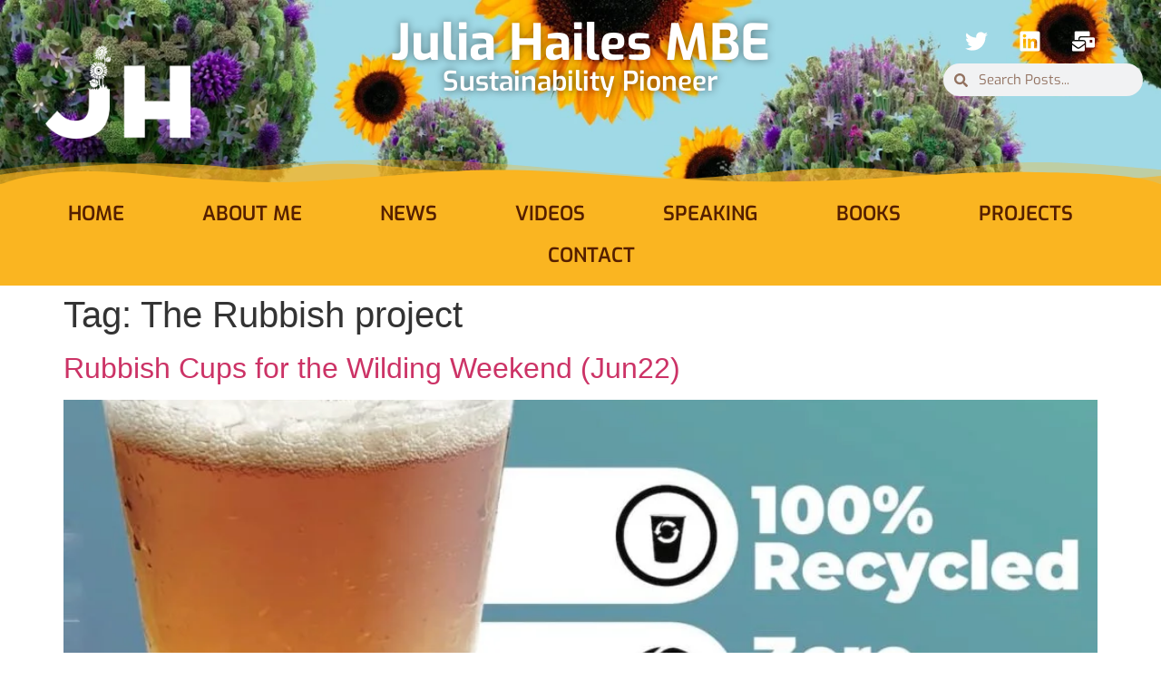

--- FILE ---
content_type: text/css
request_url: https://juliahailes.com/wp-content/uploads/elementor/css/post-13.css?ver=1753866174
body_size: 1737
content:
.elementor-13 .elementor-element.elementor-element-c3f0a4a{--display:flex;--flex-direction:row;--container-widget-width:calc( ( 1 - var( --container-widget-flex-grow ) ) * 100% );--container-widget-height:100%;--container-widget-flex-grow:1;--container-widget-align-self:stretch;--flex-wrap-mobile:wrap;--justify-content:space-between;--align-items:center;}.elementor-13 .elementor-element.elementor-element-c3f0a4a:not(.elementor-motion-effects-element-type-background), .elementor-13 .elementor-element.elementor-element-c3f0a4a > .elementor-motion-effects-container > .elementor-motion-effects-layer{background-image:url("https://juliahailes.com/wp-content/uploads/2024/02/Banner_Email-banner-scaled.jpeg");background-size:cover;}.elementor-13 .elementor-element.elementor-element-c3f0a4a > .elementor-shape-bottom .elementor-shape-fill, .elementor-13 .elementor-element.elementor-element-c3f0a4a > .e-con-inner > .elementor-shape-bottom .elementor-shape-fill{fill:var( --e-global-color-primary );}.elementor-13 .elementor-element.elementor-element-c3f0a4a > .elementor-shape-bottom svg, .elementor-13 .elementor-element.elementor-element-c3f0a4a > .e-con-inner > .elementor-shape-bottom svg{height:28px;transform:translateX(-50%) rotateY(180deg);}.elementor-13 .elementor-element.elementor-element-c3f0a4a.e-con{--flex-grow:1;--flex-shrink:0;}.elementor-13 .elementor-element.elementor-element-280dd81{--display:flex;}.elementor-widget-theme-site-logo .widget-image-caption{color:var( --e-global-color-text );font-family:var( --e-global-typography-text-font-family ), Sans-serif;font-weight:var( --e-global-typography-text-font-weight );}.elementor-13 .elementor-element.elementor-element-a03ee8c > .elementor-widget-container{padding:30px 30px 30px 30px;}.elementor-13 .elementor-element.elementor-element-a03ee8c{text-align:center;}.elementor-13 .elementor-element.elementor-element-a03ee8c img{width:100%;height:100%;}.elementor-13 .elementor-element.elementor-element-fd5c9ed{--display:flex;}.elementor-widget-heading .elementor-heading-title{font-family:var( --e-global-typography-primary-font-family ), Sans-serif;font-weight:var( --e-global-typography-primary-font-weight );color:var( --e-global-color-primary );}.elementor-13 .elementor-element.elementor-element-36bc2f0{text-align:center;}.elementor-13 .elementor-element.elementor-element-36bc2f0 .elementor-heading-title{font-family:"Exo", Sans-serif;font-size:55px;font-weight:700;text-shadow:0px 0px 10px rgba(0, 0, 0, 0.45);color:#FFFFFF;}.elementor-13 .elementor-element.elementor-element-3bcff3b{text-align:center;}.elementor-13 .elementor-element.elementor-element-3bcff3b .elementor-heading-title{font-family:"Exo", Sans-serif;font-size:30px;font-weight:600;text-shadow:0px 0px 10px rgba(0, 0, 0, 0.65);color:#FFFFFF;}.elementor-13 .elementor-element.elementor-element-d526a0c{--display:flex;--align-items:flex-end;--container-widget-width:calc( ( 1 - var( --container-widget-flex-grow ) ) * 100% );}.elementor-13 .elementor-element.elementor-element-8c90dea .elementor-repeater-item-6f3a3b6.elementor-social-icon{background-color:#FFFFFF00;}.elementor-13 .elementor-element.elementor-element-8c90dea .elementor-repeater-item-6f3a3b6.elementor-social-icon i{color:#FFFFFF;}.elementor-13 .elementor-element.elementor-element-8c90dea .elementor-repeater-item-6f3a3b6.elementor-social-icon svg{fill:#FFFFFF;}.elementor-13 .elementor-element.elementor-element-8c90dea .elementor-repeater-item-e21c0db.elementor-social-icon{background-color:#02010100;}.elementor-13 .elementor-element.elementor-element-8c90dea .elementor-repeater-item-e21c0db.elementor-social-icon i{color:#FFFFFF;}.elementor-13 .elementor-element.elementor-element-8c90dea .elementor-repeater-item-e21c0db.elementor-social-icon svg{fill:#FFFFFF;}.elementor-13 .elementor-element.elementor-element-8c90dea .elementor-repeater-item-36e797c.elementor-social-icon{background-color:#00000000;}.elementor-13 .elementor-element.elementor-element-8c90dea .elementor-repeater-item-36e797c.elementor-social-icon i{color:#FFFFFF;}.elementor-13 .elementor-element.elementor-element-8c90dea .elementor-repeater-item-36e797c.elementor-social-icon svg{fill:#FFFFFF;}.elementor-13 .elementor-element.elementor-element-8c90dea{--grid-template-columns:repeat(0, auto);--grid-column-gap:5px;--grid-row-gap:0px;}.elementor-13 .elementor-element.elementor-element-8c90dea .elementor-widget-container{text-align:center;}.elementor-13 .elementor-element.elementor-element-8c90dea > .elementor-widget-container{margin:0px 30px 0px 0px;}.elementor-widget-search-form input[type="search"].elementor-search-form__input{font-family:var( --e-global-typography-text-font-family ), Sans-serif;font-weight:var( --e-global-typography-text-font-weight );}.elementor-widget-search-form .elementor-search-form__input,
					.elementor-widget-search-form .elementor-search-form__icon,
					.elementor-widget-search-form .elementor-lightbox .dialog-lightbox-close-button,
					.elementor-widget-search-form .elementor-lightbox .dialog-lightbox-close-button:hover,
					.elementor-widget-search-form.elementor-search-form--skin-full_screen input[type="search"].elementor-search-form__input{color:var( --e-global-color-text );fill:var( --e-global-color-text );}.elementor-widget-search-form .elementor-search-form__submit{font-family:var( --e-global-typography-text-font-family ), Sans-serif;font-weight:var( --e-global-typography-text-font-weight );background-color:var( --e-global-color-secondary );}.elementor-13 .elementor-element.elementor-element-b11b5cf .elementor-search-form__container{min-height:36px;}.elementor-13 .elementor-element.elementor-element-b11b5cf .elementor-search-form__submit{min-width:36px;}body:not(.rtl) .elementor-13 .elementor-element.elementor-element-b11b5cf .elementor-search-form__icon{padding-left:calc(36px / 3);}body.rtl .elementor-13 .elementor-element.elementor-element-b11b5cf .elementor-search-form__icon{padding-right:calc(36px / 3);}.elementor-13 .elementor-element.elementor-element-b11b5cf .elementor-search-form__input, .elementor-13 .elementor-element.elementor-element-b11b5cf.elementor-search-form--button-type-text .elementor-search-form__submit{padding-left:calc(36px / 3);padding-right:calc(36px / 3);}.elementor-13 .elementor-element.elementor-element-b11b5cf .elementor-search-form__input,
					.elementor-13 .elementor-element.elementor-element-b11b5cf .elementor-search-form__icon,
					.elementor-13 .elementor-element.elementor-element-b11b5cf .elementor-lightbox .dialog-lightbox-close-button,
					.elementor-13 .elementor-element.elementor-element-b11b5cf .elementor-lightbox .dialog-lightbox-close-button:hover,
					.elementor-13 .elementor-element.elementor-element-b11b5cf.elementor-search-form--skin-full_screen input[type="search"].elementor-search-form__input{color:var( --e-global-color-7b8cbca );fill:var( --e-global-color-7b8cbca );}.elementor-13 .elementor-element.elementor-element-b11b5cf:not(.elementor-search-form--skin-full_screen) .elementor-search-form--focus .elementor-search-form__input,
					.elementor-13 .elementor-element.elementor-element-b11b5cf .elementor-search-form--focus .elementor-search-form__icon,
					.elementor-13 .elementor-element.elementor-element-b11b5cf .elementor-lightbox .dialog-lightbox-close-button:hover,
					.elementor-13 .elementor-element.elementor-element-b11b5cf.elementor-search-form--skin-full_screen input[type="search"].elementor-search-form__input:focus{color:var( --e-global-color-7b8cbca );fill:var( --e-global-color-7b8cbca );}.elementor-13 .elementor-element.elementor-element-b11b5cf:not(.elementor-search-form--skin-full_screen) .elementor-search-form__container{border-radius:110px;}.elementor-13 .elementor-element.elementor-element-b11b5cf.elementor-search-form--skin-full_screen input[type="search"].elementor-search-form__input{border-radius:110px;}.elementor-13 .elementor-element.elementor-element-b16fb67{--display:flex;--flex-direction:column;--container-widget-width:100%;--container-widget-height:initial;--container-widget-flex-grow:0;--container-widget-align-self:initial;--flex-wrap-mobile:wrap;}.elementor-13 .elementor-element.elementor-element-b16fb67:not(.elementor-motion-effects-element-type-background), .elementor-13 .elementor-element.elementor-element-b16fb67 > .elementor-motion-effects-container > .elementor-motion-effects-layer{background-color:var( --e-global-color-primary );}.elementor-widget-nav-menu .elementor-nav-menu .elementor-item{font-family:var( --e-global-typography-primary-font-family ), Sans-serif;font-weight:var( --e-global-typography-primary-font-weight );}.elementor-widget-nav-menu .elementor-nav-menu--main .elementor-item{color:var( --e-global-color-text );fill:var( --e-global-color-text );}.elementor-widget-nav-menu .elementor-nav-menu--main .elementor-item:hover,
					.elementor-widget-nav-menu .elementor-nav-menu--main .elementor-item.elementor-item-active,
					.elementor-widget-nav-menu .elementor-nav-menu--main .elementor-item.highlighted,
					.elementor-widget-nav-menu .elementor-nav-menu--main .elementor-item:focus{color:var( --e-global-color-accent );fill:var( --e-global-color-accent );}.elementor-widget-nav-menu .elementor-nav-menu--main:not(.e--pointer-framed) .elementor-item:before,
					.elementor-widget-nav-menu .elementor-nav-menu--main:not(.e--pointer-framed) .elementor-item:after{background-color:var( --e-global-color-accent );}.elementor-widget-nav-menu .e--pointer-framed .elementor-item:before,
					.elementor-widget-nav-menu .e--pointer-framed .elementor-item:after{border-color:var( --e-global-color-accent );}.elementor-widget-nav-menu{--e-nav-menu-divider-color:var( --e-global-color-text );}.elementor-widget-nav-menu .elementor-nav-menu--dropdown .elementor-item, .elementor-widget-nav-menu .elementor-nav-menu--dropdown  .elementor-sub-item{font-family:var( --e-global-typography-accent-font-family ), Sans-serif;font-weight:var( --e-global-typography-accent-font-weight );}.elementor-13 .elementor-element.elementor-element-9c1feee > .elementor-widget-container{margin:0px 0px 0px 0px;padding:0px 0px 0px 0px;}.elementor-13 .elementor-element.elementor-element-9c1feee{z-index:50;--e-nav-menu-horizontal-menu-item-margin:calc( 46px / 2 );}.elementor-13 .elementor-element.elementor-element-9c1feee .elementor-menu-toggle{margin:0 auto;}.elementor-13 .elementor-element.elementor-element-9c1feee .elementor-nav-menu .elementor-item{font-family:"Exo", Sans-serif;font-size:22px;font-weight:600;text-transform:uppercase;}.elementor-13 .elementor-element.elementor-element-9c1feee .elementor-nav-menu--main .elementor-item{color:var( --e-global-color-7b8cbca );fill:var( --e-global-color-7b8cbca );}.elementor-13 .elementor-element.elementor-element-9c1feee .elementor-nav-menu--main .elementor-item:hover,
					.elementor-13 .elementor-element.elementor-element-9c1feee .elementor-nav-menu--main .elementor-item.elementor-item-active,
					.elementor-13 .elementor-element.elementor-element-9c1feee .elementor-nav-menu--main .elementor-item.highlighted,
					.elementor-13 .elementor-element.elementor-element-9c1feee .elementor-nav-menu--main .elementor-item:focus{color:#FFFFFF;fill:#FFFFFF;}.elementor-13 .elementor-element.elementor-element-9c1feee .elementor-nav-menu--main:not(.e--pointer-framed) .elementor-item:before,
					.elementor-13 .elementor-element.elementor-element-9c1feee .elementor-nav-menu--main:not(.e--pointer-framed) .elementor-item:after{background-color:#61CE7000;}.elementor-13 .elementor-element.elementor-element-9c1feee .e--pointer-framed .elementor-item:before,
					.elementor-13 .elementor-element.elementor-element-9c1feee .e--pointer-framed .elementor-item:after{border-color:#61CE7000;}.elementor-13 .elementor-element.elementor-element-9c1feee .elementor-nav-menu--main:not(.elementor-nav-menu--layout-horizontal) .elementor-nav-menu > li:not(:last-child){margin-bottom:46px;}.elementor-13 .elementor-element.elementor-element-9c1feee .elementor-nav-menu--dropdown a, .elementor-13 .elementor-element.elementor-element-9c1feee .elementor-menu-toggle{color:var( --e-global-color-7b8cbca );fill:var( --e-global-color-7b8cbca );}.elementor-13 .elementor-element.elementor-element-9c1feee .elementor-nav-menu--dropdown{background-color:var( --e-global-color-primary );border-radius:20px 20px 20px 20px;}.elementor-13 .elementor-element.elementor-element-9c1feee .elementor-nav-menu--dropdown a:hover,
					.elementor-13 .elementor-element.elementor-element-9c1feee .elementor-nav-menu--dropdown a:focus,
					.elementor-13 .elementor-element.elementor-element-9c1feee .elementor-nav-menu--dropdown a.elementor-item-active,
					.elementor-13 .elementor-element.elementor-element-9c1feee .elementor-nav-menu--dropdown a.highlighted,
					.elementor-13 .elementor-element.elementor-element-9c1feee .elementor-menu-toggle:hover,
					.elementor-13 .elementor-element.elementor-element-9c1feee .elementor-menu-toggle:focus{color:var( --e-global-color-primary );}.elementor-13 .elementor-element.elementor-element-9c1feee .elementor-nav-menu--dropdown a:hover,
					.elementor-13 .elementor-element.elementor-element-9c1feee .elementor-nav-menu--dropdown a:focus,
					.elementor-13 .elementor-element.elementor-element-9c1feee .elementor-nav-menu--dropdown a.elementor-item-active,
					.elementor-13 .elementor-element.elementor-element-9c1feee .elementor-nav-menu--dropdown a.highlighted{background-color:var( --e-global-color-7b8cbca );}.elementor-13 .elementor-element.elementor-element-9c1feee .elementor-nav-menu--dropdown .elementor-item, .elementor-13 .elementor-element.elementor-element-9c1feee .elementor-nav-menu--dropdown  .elementor-sub-item{font-family:"Exo", Sans-serif;font-weight:500;}.elementor-13 .elementor-element.elementor-element-9c1feee .elementor-nav-menu--dropdown li:first-child a{border-top-left-radius:20px;border-top-right-radius:20px;}.elementor-13 .elementor-element.elementor-element-9c1feee .elementor-nav-menu--dropdown li:last-child a{border-bottom-right-radius:20px;border-bottom-left-radius:20px;}.elementor-13 .elementor-element.elementor-element-9c1feee .elementor-nav-menu--main .elementor-nav-menu--dropdown, .elementor-13 .elementor-element.elementor-element-9c1feee .elementor-nav-menu__container.elementor-nav-menu--dropdown{box-shadow:0px 9px 10px 0px rgba(0, 0, 0, 0.24);}.elementor-13 .elementor-element.elementor-element-9c1feee .elementor-nav-menu--dropdown a{padding-left:51px;padding-right:51px;}.elementor-13 .elementor-element.elementor-element-9c1feee .elementor-nav-menu--dropdown li:not(:last-child){border-style:solid;border-color:var( --e-global-color-7b8cbca );border-bottom-width:2px;}.elementor-13:not(.elementor-motion-effects-element-type-background), .elementor-13 > .elementor-motion-effects-container > .elementor-motion-effects-layer{background-color:#551F0000;}.elementor-theme-builder-content-area{height:400px;}.elementor-location-header:before, .elementor-location-footer:before{content:"";display:table;clear:both;}@media(min-width:768px){.elementor-13 .elementor-element.elementor-element-280dd81{--width:30%;}.elementor-13 .elementor-element.elementor-element-d526a0c{--width:30%;}}@media(max-width:767px){.elementor-13 .elementor-element.elementor-element-c3f0a4a{--gap:0px 0px;--row-gap:0px;--column-gap:0px;}.elementor-13 .elementor-element.elementor-element-c3f0a4a:not(.elementor-motion-effects-element-type-background), .elementor-13 .elementor-element.elementor-element-c3f0a4a > .elementor-motion-effects-container > .elementor-motion-effects-layer{background-position:center center;}.elementor-13 .elementor-element.elementor-element-a03ee8c > .elementor-widget-container{padding:0px 0px 0px 0px;}.elementor-13 .elementor-element.elementor-element-a03ee8c img{width:37%;}.elementor-13 .elementor-element.elementor-element-fd5c9ed{--flex-direction:column;--container-widget-width:100%;--container-widget-height:initial;--container-widget-flex-grow:0;--container-widget-align-self:initial;--flex-wrap-mobile:wrap;--gap:10px 10px;--row-gap:10px;--column-gap:10px;--margin-top:0px;--margin-bottom:0px;--margin-left:0px;--margin-right:0px;--padding-top:0px;--padding-bottom:0px;--padding-left:0px;--padding-right:0px;}.elementor-13 .elementor-element.elementor-element-36bc2f0 .elementor-heading-title{font-size:20px;}.elementor-13 .elementor-element.elementor-element-3bcff3b .elementor-heading-title{font-size:14px;}.elementor-13 .elementor-element.elementor-element-d526a0c{--align-items:center;--container-widget-width:calc( ( 1 - var( --container-widget-flex-grow ) ) * 100% );--gap:0px 0px;--row-gap:0px;--column-gap:0px;--margin-top:0px;--margin-bottom:0px;--margin-left:0px;--margin-right:0px;--padding-top:0px;--padding-bottom:40px;--padding-left:0px;--padding-right:0px;}}

--- FILE ---
content_type: text/css
request_url: https://juliahailes.com/wp-content/uploads/elementor/css/post-12449.css?ver=1753866174
body_size: 1662
content:
.elementor-12449 .elementor-element.elementor-element-b23fd41{--display:flex;--flex-direction:column;--container-widget-width:100%;--container-widget-height:initial;--container-widget-flex-grow:0;--container-widget-align-self:initial;--flex-wrap-mobile:wrap;--padding-top:50px;--padding-bottom:0px;--padding-left:0px;--padding-right:0px;}.elementor-12449 .elementor-element.elementor-element-b23fd41:not(.elementor-motion-effects-element-type-background), .elementor-12449 .elementor-element.elementor-element-b23fd41 > .elementor-motion-effects-container > .elementor-motion-effects-layer{background-color:var( --e-global-color-primary );}.elementor-12449 .elementor-element.elementor-element-10f0916{--display:flex;--flex-direction:row;--container-widget-width:initial;--container-widget-height:100%;--container-widget-flex-grow:1;--container-widget-align-self:stretch;--flex-wrap-mobile:wrap;}.elementor-12449 .elementor-element.elementor-element-90642aa{--display:flex;--flex-direction:column;--container-widget-width:100%;--container-widget-height:initial;--container-widget-flex-grow:0;--container-widget-align-self:initial;--flex-wrap-mobile:wrap;}.elementor-widget-image .widget-image-caption{color:var( --e-global-color-text );font-family:var( --e-global-typography-text-font-family ), Sans-serif;font-weight:var( --e-global-typography-text-font-weight );}.elementor-12449 .elementor-element.elementor-element-836efea > .elementor-widget-container{margin:-72% 0% 0% 0%;}.elementor-12449 .elementor-element.elementor-element-d5c2666{--display:flex;--flex-direction:column;--container-widget-width:calc( ( 1 - var( --container-widget-flex-grow ) ) * 100% );--container-widget-height:initial;--container-widget-flex-grow:0;--container-widget-align-self:initial;--flex-wrap-mobile:wrap;--align-items:center;}.elementor-widget-heading .elementor-heading-title{font-family:var( --e-global-typography-primary-font-family ), Sans-serif;font-weight:var( --e-global-typography-primary-font-weight );color:var( --e-global-color-primary );}.elementor-12449 .elementor-element.elementor-element-34bb583{text-align:center;}.elementor-12449 .elementor-element.elementor-element-34bb583 .elementor-heading-title{font-family:"Exo", Sans-serif;font-size:25px;font-weight:700;color:var( --e-global-color-7b8cbca );}.elementor-widget-nav-menu .elementor-nav-menu .elementor-item{font-family:var( --e-global-typography-primary-font-family ), Sans-serif;font-weight:var( --e-global-typography-primary-font-weight );}.elementor-widget-nav-menu .elementor-nav-menu--main .elementor-item{color:var( --e-global-color-text );fill:var( --e-global-color-text );}.elementor-widget-nav-menu .elementor-nav-menu--main .elementor-item:hover,
					.elementor-widget-nav-menu .elementor-nav-menu--main .elementor-item.elementor-item-active,
					.elementor-widget-nav-menu .elementor-nav-menu--main .elementor-item.highlighted,
					.elementor-widget-nav-menu .elementor-nav-menu--main .elementor-item:focus{color:var( --e-global-color-accent );fill:var( --e-global-color-accent );}.elementor-widget-nav-menu .elementor-nav-menu--main:not(.e--pointer-framed) .elementor-item:before,
					.elementor-widget-nav-menu .elementor-nav-menu--main:not(.e--pointer-framed) .elementor-item:after{background-color:var( --e-global-color-accent );}.elementor-widget-nav-menu .e--pointer-framed .elementor-item:before,
					.elementor-widget-nav-menu .e--pointer-framed .elementor-item:after{border-color:var( --e-global-color-accent );}.elementor-widget-nav-menu{--e-nav-menu-divider-color:var( --e-global-color-text );}.elementor-widget-nav-menu .elementor-nav-menu--dropdown .elementor-item, .elementor-widget-nav-menu .elementor-nav-menu--dropdown  .elementor-sub-item{font-family:var( --e-global-typography-accent-font-family ), Sans-serif;font-weight:var( --e-global-typography-accent-font-weight );}.elementor-12449 .elementor-element.elementor-element-f32843a > .elementor-widget-container{margin:0px 0px 0px 0px;padding:0px 0px 0px 0px;}.elementor-12449 .elementor-element.elementor-element-f32843a{z-index:50;--e-nav-menu-horizontal-menu-item-margin:calc( 0px / 2 );}.elementor-12449 .elementor-element.elementor-element-f32843a .elementor-menu-toggle{margin:0 auto;}.elementor-12449 .elementor-element.elementor-element-f32843a .elementor-nav-menu .elementor-item{font-family:"Exo", Sans-serif;font-size:18px;font-weight:600;text-transform:uppercase;}.elementor-12449 .elementor-element.elementor-element-f32843a .elementor-nav-menu--main .elementor-item{color:var( --e-global-color-7b8cbca );fill:var( --e-global-color-7b8cbca );}.elementor-12449 .elementor-element.elementor-element-f32843a .elementor-nav-menu--main .elementor-item:hover,
					.elementor-12449 .elementor-element.elementor-element-f32843a .elementor-nav-menu--main .elementor-item.elementor-item-active,
					.elementor-12449 .elementor-element.elementor-element-f32843a .elementor-nav-menu--main .elementor-item.highlighted,
					.elementor-12449 .elementor-element.elementor-element-f32843a .elementor-nav-menu--main .elementor-item:focus{color:#FFFFFF;fill:#FFFFFF;}.elementor-12449 .elementor-element.elementor-element-f32843a .elementor-nav-menu--main:not(.e--pointer-framed) .elementor-item:before,
					.elementor-12449 .elementor-element.elementor-element-f32843a .elementor-nav-menu--main:not(.e--pointer-framed) .elementor-item:after{background-color:#61CE7000;}.elementor-12449 .elementor-element.elementor-element-f32843a .e--pointer-framed .elementor-item:before,
					.elementor-12449 .elementor-element.elementor-element-f32843a .e--pointer-framed .elementor-item:after{border-color:#61CE7000;}.elementor-12449 .elementor-element.elementor-element-f32843a .elementor-nav-menu--main:not(.elementor-nav-menu--layout-horizontal) .elementor-nav-menu > li:not(:last-child){margin-bottom:0px;}.elementor-12449 .elementor-element.elementor-element-f32843a .elementor-nav-menu--dropdown a, .elementor-12449 .elementor-element.elementor-element-f32843a .elementor-menu-toggle{color:var( --e-global-color-7b8cbca );fill:var( --e-global-color-7b8cbca );}.elementor-12449 .elementor-element.elementor-element-f32843a .elementor-nav-menu--dropdown{background-color:var( --e-global-color-primary );border-radius:20px 20px 20px 20px;}.elementor-12449 .elementor-element.elementor-element-f32843a .elementor-nav-menu--dropdown a:hover,
					.elementor-12449 .elementor-element.elementor-element-f32843a .elementor-nav-menu--dropdown a:focus,
					.elementor-12449 .elementor-element.elementor-element-f32843a .elementor-nav-menu--dropdown a.elementor-item-active,
					.elementor-12449 .elementor-element.elementor-element-f32843a .elementor-nav-menu--dropdown a.highlighted,
					.elementor-12449 .elementor-element.elementor-element-f32843a .elementor-menu-toggle:hover,
					.elementor-12449 .elementor-element.elementor-element-f32843a .elementor-menu-toggle:focus{color:var( --e-global-color-primary );}.elementor-12449 .elementor-element.elementor-element-f32843a .elementor-nav-menu--dropdown a:hover,
					.elementor-12449 .elementor-element.elementor-element-f32843a .elementor-nav-menu--dropdown a:focus,
					.elementor-12449 .elementor-element.elementor-element-f32843a .elementor-nav-menu--dropdown a.elementor-item-active,
					.elementor-12449 .elementor-element.elementor-element-f32843a .elementor-nav-menu--dropdown a.highlighted{background-color:var( --e-global-color-7b8cbca );}.elementor-12449 .elementor-element.elementor-element-f32843a .elementor-nav-menu--dropdown .elementor-item, .elementor-12449 .elementor-element.elementor-element-f32843a .elementor-nav-menu--dropdown  .elementor-sub-item{font-family:"Exo", Sans-serif;font-weight:500;}.elementor-12449 .elementor-element.elementor-element-f32843a .elementor-nav-menu--dropdown li:first-child a{border-top-left-radius:20px;border-top-right-radius:20px;}.elementor-12449 .elementor-element.elementor-element-f32843a .elementor-nav-menu--dropdown li:last-child a{border-bottom-right-radius:20px;border-bottom-left-radius:20px;}.elementor-12449 .elementor-element.elementor-element-f32843a .elementor-nav-menu--main .elementor-nav-menu--dropdown, .elementor-12449 .elementor-element.elementor-element-f32843a .elementor-nav-menu__container.elementor-nav-menu--dropdown{box-shadow:0px 9px 10px 0px rgba(0, 0, 0, 0.24);}.elementor-12449 .elementor-element.elementor-element-f32843a .elementor-nav-menu--dropdown a{padding-left:0px;padding-right:0px;}.elementor-12449 .elementor-element.elementor-element-f32843a .elementor-nav-menu--dropdown li:not(:last-child){border-style:solid;border-color:var( --e-global-color-7b8cbca );border-bottom-width:2px;}.elementor-12449 .elementor-element.elementor-element-f32843a .elementor-nav-menu--main > .elementor-nav-menu > li > .elementor-nav-menu--dropdown, .elementor-12449 .elementor-element.elementor-element-f32843a .elementor-nav-menu__container.elementor-nav-menu--dropdown{margin-top:-48px !important;}.elementor-12449 .elementor-element.elementor-element-f48d1e2{--display:flex;}.elementor-12449 .elementor-element.elementor-element-aa1bae5{text-align:center;}.elementor-12449 .elementor-element.elementor-element-aa1bae5 .elementor-heading-title{font-family:"Exo", Sans-serif;font-size:25px;font-weight:700;color:var( --e-global-color-7b8cbca );}.elementor-12449 .elementor-element.elementor-element-a5f65de > .elementor-widget-container{margin:0px 0px 0px 0px;padding:0px 0px 0px 0px;}.elementor-12449 .elementor-element.elementor-element-a5f65de{z-index:50;--e-nav-menu-horizontal-menu-item-margin:calc( 0px / 2 );}.elementor-12449 .elementor-element.elementor-element-a5f65de .elementor-menu-toggle{margin:0 auto;}.elementor-12449 .elementor-element.elementor-element-a5f65de .elementor-nav-menu .elementor-item{font-family:"Exo", Sans-serif;font-size:18px;font-weight:600;text-transform:uppercase;}.elementor-12449 .elementor-element.elementor-element-a5f65de .elementor-nav-menu--main .elementor-item{color:var( --e-global-color-7b8cbca );fill:var( --e-global-color-7b8cbca );}.elementor-12449 .elementor-element.elementor-element-a5f65de .elementor-nav-menu--main .elementor-item:hover,
					.elementor-12449 .elementor-element.elementor-element-a5f65de .elementor-nav-menu--main .elementor-item.elementor-item-active,
					.elementor-12449 .elementor-element.elementor-element-a5f65de .elementor-nav-menu--main .elementor-item.highlighted,
					.elementor-12449 .elementor-element.elementor-element-a5f65de .elementor-nav-menu--main .elementor-item:focus{color:#FFFFFF;fill:#FFFFFF;}.elementor-12449 .elementor-element.elementor-element-a5f65de .elementor-nav-menu--main:not(.e--pointer-framed) .elementor-item:before,
					.elementor-12449 .elementor-element.elementor-element-a5f65de .elementor-nav-menu--main:not(.e--pointer-framed) .elementor-item:after{background-color:#61CE7000;}.elementor-12449 .elementor-element.elementor-element-a5f65de .e--pointer-framed .elementor-item:before,
					.elementor-12449 .elementor-element.elementor-element-a5f65de .e--pointer-framed .elementor-item:after{border-color:#61CE7000;}.elementor-12449 .elementor-element.elementor-element-a5f65de .elementor-nav-menu--main:not(.elementor-nav-menu--layout-horizontal) .elementor-nav-menu > li:not(:last-child){margin-bottom:0px;}.elementor-12449 .elementor-element.elementor-element-a5f65de .elementor-nav-menu--dropdown a, .elementor-12449 .elementor-element.elementor-element-a5f65de .elementor-menu-toggle{color:var( --e-global-color-7b8cbca );fill:var( --e-global-color-7b8cbca );}.elementor-12449 .elementor-element.elementor-element-a5f65de .elementor-nav-menu--dropdown{background-color:var( --e-global-color-primary );border-radius:20px 20px 20px 20px;}.elementor-12449 .elementor-element.elementor-element-a5f65de .elementor-nav-menu--dropdown a:hover,
					.elementor-12449 .elementor-element.elementor-element-a5f65de .elementor-nav-menu--dropdown a:focus,
					.elementor-12449 .elementor-element.elementor-element-a5f65de .elementor-nav-menu--dropdown a.elementor-item-active,
					.elementor-12449 .elementor-element.elementor-element-a5f65de .elementor-nav-menu--dropdown a.highlighted,
					.elementor-12449 .elementor-element.elementor-element-a5f65de .elementor-menu-toggle:hover,
					.elementor-12449 .elementor-element.elementor-element-a5f65de .elementor-menu-toggle:focus{color:var( --e-global-color-primary );}.elementor-12449 .elementor-element.elementor-element-a5f65de .elementor-nav-menu--dropdown a:hover,
					.elementor-12449 .elementor-element.elementor-element-a5f65de .elementor-nav-menu--dropdown a:focus,
					.elementor-12449 .elementor-element.elementor-element-a5f65de .elementor-nav-menu--dropdown a.elementor-item-active,
					.elementor-12449 .elementor-element.elementor-element-a5f65de .elementor-nav-menu--dropdown a.highlighted{background-color:var( --e-global-color-7b8cbca );}.elementor-12449 .elementor-element.elementor-element-a5f65de .elementor-nav-menu--dropdown .elementor-item, .elementor-12449 .elementor-element.elementor-element-a5f65de .elementor-nav-menu--dropdown  .elementor-sub-item{font-family:"Exo", Sans-serif;font-weight:500;}.elementor-12449 .elementor-element.elementor-element-a5f65de .elementor-nav-menu--dropdown li:first-child a{border-top-left-radius:20px;border-top-right-radius:20px;}.elementor-12449 .elementor-element.elementor-element-a5f65de .elementor-nav-menu--dropdown li:last-child a{border-bottom-right-radius:20px;border-bottom-left-radius:20px;}.elementor-12449 .elementor-element.elementor-element-a5f65de .elementor-nav-menu--main .elementor-nav-menu--dropdown, .elementor-12449 .elementor-element.elementor-element-a5f65de .elementor-nav-menu__container.elementor-nav-menu--dropdown{box-shadow:0px 9px 10px 0px rgba(0, 0, 0, 0.24);}.elementor-12449 .elementor-element.elementor-element-a5f65de .elementor-nav-menu--dropdown a{padding-left:30px;padding-right:30px;}.elementor-12449 .elementor-element.elementor-element-a5f65de .elementor-nav-menu--dropdown li:not(:last-child){border-style:solid;border-color:var( --e-global-color-7b8cbca );border-bottom-width:2px;}.elementor-12449 .elementor-element.elementor-element-a5f65de .elementor-nav-menu--main > .elementor-nav-menu > li > .elementor-nav-menu--dropdown, .elementor-12449 .elementor-element.elementor-element-a5f65de .elementor-nav-menu__container.elementor-nav-menu--dropdown{margin-top:0px !important;}.elementor-12449 .elementor-element.elementor-element-30c749f{--display:flex;--align-items:flex-end;--container-widget-width:calc( ( 1 - var( --container-widget-flex-grow ) ) * 100% );}.elementor-12449 .elementor-element.elementor-element-4422715 .elementor-repeater-item-6f3a3b6.elementor-social-icon{background-color:#FFFFFF00;}.elementor-12449 .elementor-element.elementor-element-4422715 .elementor-repeater-item-6f3a3b6.elementor-social-icon i{color:#FFFFFF;}.elementor-12449 .elementor-element.elementor-element-4422715 .elementor-repeater-item-6f3a3b6.elementor-social-icon svg{fill:#FFFFFF;}.elementor-12449 .elementor-element.elementor-element-4422715 .elementor-repeater-item-e21c0db.elementor-social-icon{background-color:#02010100;}.elementor-12449 .elementor-element.elementor-element-4422715 .elementor-repeater-item-e21c0db.elementor-social-icon i{color:#FFFFFF;}.elementor-12449 .elementor-element.elementor-element-4422715 .elementor-repeater-item-e21c0db.elementor-social-icon svg{fill:#FFFFFF;}.elementor-12449 .elementor-element.elementor-element-4422715 .elementor-repeater-item-36e797c.elementor-social-icon{background-color:#00000000;}.elementor-12449 .elementor-element.elementor-element-4422715 .elementor-repeater-item-36e797c.elementor-social-icon i{color:#FFFFFF;}.elementor-12449 .elementor-element.elementor-element-4422715 .elementor-repeater-item-36e797c.elementor-social-icon svg{fill:#FFFFFF;}.elementor-12449 .elementor-element.elementor-element-4422715{--grid-template-columns:repeat(0, auto);--grid-column-gap:5px;--grid-row-gap:0px;}.elementor-12449 .elementor-element.elementor-element-4422715 .elementor-widget-container{text-align:center;}.elementor-12449 .elementor-element.elementor-element-4422715 > .elementor-widget-container{margin:0px 30px 0px 0px;}.elementor-widget-search-form input[type="search"].elementor-search-form__input{font-family:var( --e-global-typography-text-font-family ), Sans-serif;font-weight:var( --e-global-typography-text-font-weight );}.elementor-widget-search-form .elementor-search-form__input,
					.elementor-widget-search-form .elementor-search-form__icon,
					.elementor-widget-search-form .elementor-lightbox .dialog-lightbox-close-button,
					.elementor-widget-search-form .elementor-lightbox .dialog-lightbox-close-button:hover,
					.elementor-widget-search-form.elementor-search-form--skin-full_screen input[type="search"].elementor-search-form__input{color:var( --e-global-color-text );fill:var( --e-global-color-text );}.elementor-widget-search-form .elementor-search-form__submit{font-family:var( --e-global-typography-text-font-family ), Sans-serif;font-weight:var( --e-global-typography-text-font-weight );background-color:var( --e-global-color-secondary );}.elementor-12449 .elementor-element.elementor-element-4c76ce7 .elementor-search-form__container{min-height:50px;}.elementor-12449 .elementor-element.elementor-element-4c76ce7 .elementor-search-form__submit{min-width:50px;}body:not(.rtl) .elementor-12449 .elementor-element.elementor-element-4c76ce7 .elementor-search-form__icon{padding-left:calc(50px / 3);}body.rtl .elementor-12449 .elementor-element.elementor-element-4c76ce7 .elementor-search-form__icon{padding-right:calc(50px / 3);}.elementor-12449 .elementor-element.elementor-element-4c76ce7 .elementor-search-form__input, .elementor-12449 .elementor-element.elementor-element-4c76ce7.elementor-search-form--button-type-text .elementor-search-form__submit{padding-left:calc(50px / 3);padding-right:calc(50px / 3);}.elementor-12449 .elementor-element.elementor-element-4c76ce7 .elementor-search-form__input,
					.elementor-12449 .elementor-element.elementor-element-4c76ce7 .elementor-search-form__icon,
					.elementor-12449 .elementor-element.elementor-element-4c76ce7 .elementor-lightbox .dialog-lightbox-close-button,
					.elementor-12449 .elementor-element.elementor-element-4c76ce7 .elementor-lightbox .dialog-lightbox-close-button:hover,
					.elementor-12449 .elementor-element.elementor-element-4c76ce7.elementor-search-form--skin-full_screen input[type="search"].elementor-search-form__input{color:var( --e-global-color-7b8cbca );fill:var( --e-global-color-7b8cbca );}.elementor-12449 .elementor-element.elementor-element-4c76ce7:not(.elementor-search-form--skin-full_screen) .elementor-search-form--focus .elementor-search-form__input,
					.elementor-12449 .elementor-element.elementor-element-4c76ce7 .elementor-search-form--focus .elementor-search-form__icon,
					.elementor-12449 .elementor-element.elementor-element-4c76ce7 .elementor-lightbox .dialog-lightbox-close-button:hover,
					.elementor-12449 .elementor-element.elementor-element-4c76ce7.elementor-search-form--skin-full_screen input[type="search"].elementor-search-form__input:focus{color:var( --e-global-color-7b8cbca );fill:var( --e-global-color-7b8cbca );}.elementor-12449 .elementor-element.elementor-element-4c76ce7:not(.elementor-search-form--skin-full_screen) .elementor-search-form__container{border-radius:110px;}.elementor-12449 .elementor-element.elementor-element-4c76ce7.elementor-search-form--skin-full_screen input[type="search"].elementor-search-form__input{border-radius:110px;}.elementor-widget-theme-site-logo .widget-image-caption{color:var( --e-global-color-text );font-family:var( --e-global-typography-text-font-family ), Sans-serif;font-weight:var( --e-global-typography-text-font-weight );}.elementor-12449 .elementor-element.elementor-element-ac3c139 > .elementor-widget-container{padding:30px 30px 30px 30px;}.elementor-12449 .elementor-element.elementor-element-ac3c139{text-align:center;}.elementor-12449 .elementor-element.elementor-element-a73a9d8{--display:flex;--flex-direction:row;--container-widget-width:initial;--container-widget-height:100%;--container-widget-flex-grow:1;--container-widget-align-self:stretch;--flex-wrap-mobile:wrap;--justify-content:center;}.elementor-12449 .elementor-element.elementor-element-a73a9d8:not(.elementor-motion-effects-element-type-background), .elementor-12449 .elementor-element.elementor-element-a73a9d8 > .elementor-motion-effects-container > .elementor-motion-effects-layer{background-color:var( --e-global-color-7b8cbca );}.elementor-12449 .elementor-element.elementor-element-06c59f9 > .elementor-widget-container{padding:15px 15px 15px 15px;}.elementor-12449 .elementor-element.elementor-element-06c59f9 .elementor-heading-title{font-family:"Exo", Sans-serif;font-size:19px;font-weight:400;font-style:italic;}.elementor-theme-builder-content-area{height:400px;}.elementor-location-header:before, .elementor-location-footer:before{content:"";display:table;clear:both;}